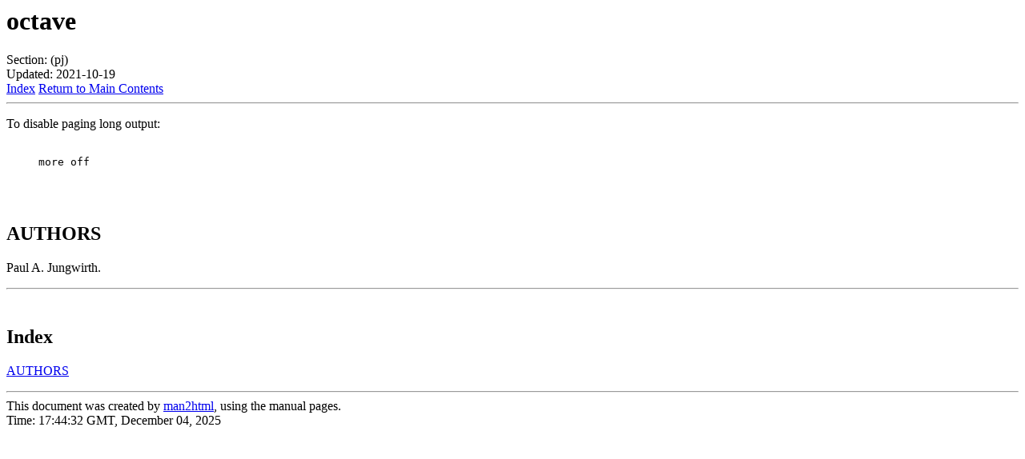

--- FILE ---
content_type: text/html
request_url: https://illuminatedcomputing.com/manpj/octave.html
body_size: 463
content:
<!DOCTYPE HTML PUBLIC "-//W3C//DTD HTML 4.01 Transitional//EN">
<HTML><HEAD><TITLE>Man page of octave</TITLE>
</HEAD><BODY>
<H1>octave</H1>
Section:  (pj)<BR>Updated: 2021-10-19<BR><A HREF="#index">Index</A>
<A HREF="/manpj">Return to Main Contents</A><HR>


<P>

To disable paging long output:
<DL COMPACT>
<DT><DD>
<PRE>

more off

</PRE>

</DL>
<A NAME="lbAB">&nbsp;</A>
<H2>AUTHORS</H2>

Paul A. Jungwirth.
<P>

<HR>
<A NAME="index">&nbsp;</A><H2>Index</H2>
<DL>
<DT><A HREF="#lbAB">AUTHORS</A><DD>
</DL>
<HR>
This document was created by
<A HREF="/manpj">man2html</A>,
using the manual pages.<BR>
Time: 17:44:32 GMT, December 04, 2025
</BODY>
</HTML>
